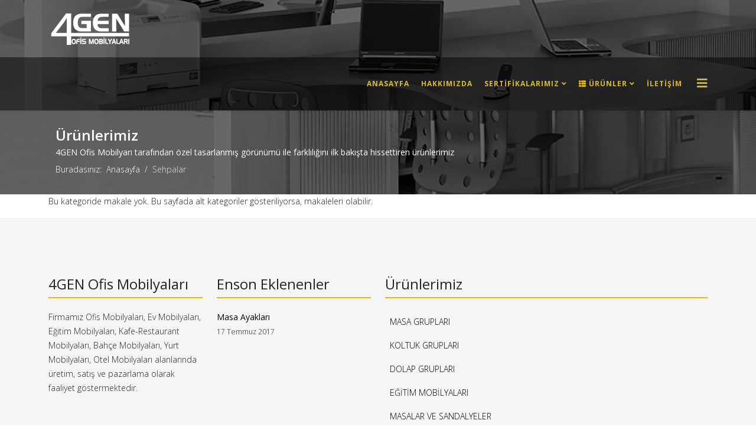

--- FILE ---
content_type: text/html; charset=utf-8
request_url: https://dortgenofis.com/sehpalar-2
body_size: 4627
content:
<!DOCTYPE html>
<html xmlns="http://www.w3.org/1999/xhtml" xml:lang="tr-tr" lang="tr-tr" dir="ltr">
	<head>
		<meta http-equiv="X-UA-Compatible" content="IE=edge">
		<meta name="viewport" content="width=device-width, initial-scale=1">
		<meta charset="utf-8">
	<meta name="rights" content="4Gen Ofis Mobilyaları">
	<meta name="description" content="Ofis Mobilyaları, Ev Mobilyaları, Eğitim Mobilyaları, Kafe-Restaurant Mobilyaları, Bahçe Mobilyaları, Yurt Mobilyaları, Otel Mobilyaları">
	<meta name="generator" content="Joomla! - Open Source Content Management">
	<title>4Gen Ofis Mobilyaları - Sehpalar</title>
	<link href="/sehpalar-2?format=feed&amp;type=rss" rel="alternate" type="application/rss+xml" title="4Gen Ofis Mobilyaları - Sehpalar">
	<link href="/sehpalar-2?format=feed&amp;type=atom" rel="alternate" type="application/atom+xml" title="4Gen Ofis Mobilyaları - Sehpalar">
	<link href="/images/4gen/favicon.png" rel="icon" type="image/vnd.microsoft.icon">
<link href="//fonts.googleapis.com/css?family=Open+Sans:300,300italic,regular,italic,600,600italic,700,700italic,800,800italic&amp;amp;subset=latin" rel="stylesheet"/>
	<link href="/templates/shaper_helix3/css/bootstrap.min.css" rel="stylesheet"/>
	<link href="/templates/shaper_helix3/css/joomla-fontawesome.min.css" rel="stylesheet"/>
	<link href="/templates/shaper_helix3/css/font-awesome-v4-shims.min.css" rel="stylesheet"/>
	<link href="/templates/shaper_helix3/css/template.css" rel="stylesheet"/>
	<link href="/templates/shaper_helix3/css/presets/preset1.css" rel="stylesheet" class="preset"/>
	<link href="/templates/shaper_helix3/css/frontend-edit.css" rel="stylesheet"/>
	<style>body.site {background-image: url(/images/4gen/banner.jpg);background-repeat: no-repeat;background-size: inherit;background-attachment: inherit;background-position: 50% 0;}</style>
	<style>body{font-family:Open\ Sans,sans-serif;font-weight:300}</style>
	<style>h1{font-family:Open\ Sans,sans-serif;font-weight:800}</style>
	<style>h2{font-family:Open\ Sans,sans-serif;font-weight:600}</style>
	<style>h3{font-family:Open\ Sans,sans-serif;font-weight:normal}</style>
	<style>h4{font-family:Open\ Sans,sans-serif;font-weight:normal}</style>
	<style>h5{font-family:Open\ Sans,sans-serif;font-weight:800}</style>
	<style>h6{font-family:Open\ Sans,sans-serif;font-weight:800}</style>
	<style>@media (min-width:1400px){.container{max-width:1140px}}</style>
	<style>#sp-bottom{background-color:#f5f5f5;padding:100px 0}</style>
<script src="/media/vendor/jquery/js/jquery.min.js?3.6.3"></script>
	<script src="/media/legacy/js/jquery-noconflict.min.js?04499b98c0305b16b373dff09fe79d1290976288"></script>
	<script src="/templates/shaper_helix3/js/bootstrap.min.js"></script>
	<script src="/templates/shaper_helix3/js/jquery.sticky.js"></script>
	<script src="/templates/shaper_helix3/js/main.js"></script>
	<script src="/templates/shaper_helix3/js/frontend-edit.js"></script>
	<script>var sp_preloader='0';</script>
	<script>var sp_gotop='1';</script>
	<script>var sp_offanimation='fullscreen';</script>
		<meta name="google-site-verification" content="Kz4Gd5NEIs6DcfVvkHA-cdV7MMX5J-yH3_3rc8wzKLY"/>
<!-- Global site tag (gtag.js) - Google Analytics -->
<script async src="https://www.googletagmanager.com/gtag/js?id=UA-115773608-1"></script>
<script>window.dataLayer=window.dataLayer||[];function gtag(){dataLayer.push(arguments);}gtag('js',new Date());gtag('config','UA-115773608-1');</script>

	</head>
	
	<body class="site com-content view-category layout-blog no-task itemid-630 tr-tr ltr  urunlersayfa  sticky-header layout-fluid  urunlersayfa off-canvas-menu-init">
	
		<div class="body-wrapper">
			<div class="body-innerwrapper">
				<section id="sp-top-bar" class=" ust"><div class="container"><div class="row"><div id="sp-logo" class="col-12 col-lg-12 "><div class="sp-column "><div class="logo"><a href="/"><img class="sp-default-logo d-none d-lg-block" src="/images/logo01.png" srcset="" alt="4Gen Ofis Mobilyaları"><img class="sp-default-logo d-block d-lg-none" src="/images/4gen/logo.png" alt="4Gen Ofis Mobilyaları"></a></div></div></div></div></div></section><header id="sp-header" class=" baslik"><div class="container"><div class="row"><div id="sp-menu" class="col-lg-12 "><div class="sp-column  anamenu">			<div class='sp-megamenu-wrapper'>
				<a id="offcanvas-toggler" href="#" aria-label="Helix3 Megamenu Options"><i class="fa fa-bars" aria-hidden="true" title="Helix3 Megamenu Options"></i></a>
				<ul class="sp-megamenu-parent menu-slide-down d-none d-lg-block"><li class="sp-menu-item"><a href="/">ANASAYFA</a></li><li class="sp-menu-item"><a href="/hakkimizda">HAKKIMIZDA</a></li><li class="sp-menu-item sp-has-child"><a href="/" rel="noopener noreferrer" target="_blank">SERTİFİKALARIMIZ</a><div class="sp-dropdown sp-dropdown-main sp-dropdown-mega sp-menu-right" style="width: 300px;"><div class="sp-dropdown-inner"><div class="row"><div class="col-sm-12"><div class="sp-module "><h3 class="sp-module-title">SERTİFİKALARIMIZ</h3><div class="sp-module-content"><ul class="nav menu">
<li class="item-633">		<a href="/entegre-yonetim-sistemi-politikasi.pdf" rel="noopener noreferrer" target="_blank"> Kalite Politikamız</a></li><li class="item-635">		<a href="/images/dortgen-sertfikalar.pdf" rel="noopener noreferrer" target="_blank"> ISO-9001</a></li><li class="item-637">		<a href="/images/TSE14073.pdf" rel="noopener noreferrer" target="_blank"> TS EN 14073</a></li><li class="item-638">		<a href="/images/TSE527.pdf" rel="noopener noreferrer" target="_blank"> TS EN 527</a></li><li class="item-639">		<a href="/images/TSE12521.pdf" rel="noopener noreferrer" target="_blank"> TS EN 12521</a></li><li class="item-640">		<a href="/images/MARKA-TESCIL.pdf" rel="noopener noreferrer" target="_blank"> MARKA TESCİL BELGESİ</a></li></ul>
</div></div></div></div></div></div></li><li class="sp-menu-item sp-has-child menux"><a class=" urunler" href="/urunler"><i class="fa fa-th-list"></i> ÜRÜNLER</a><div class="sp-dropdown sp-dropdown-main sp-dropdown-mega sp-menu-full container" style=""><div class="sp-dropdown-inner"><div class="row"><div class="col-sm-3"><ul class="sp-mega-group"></ul><div class="sp-module "><h3 class="sp-module-title">MASA GRUPLARI</h3><div class="sp-module-content"><ul class="nav menu">
<li class="item-592"><a class=" urunler" href="/ahsap-masa-takimlari-2"> Ahşap Masa Takımları</a></li><li class="item-593"><a class=" urunler" href="/makam-masa-takimlari-2"> Makam Masa Takımları</a></li><li class="item-594"><a class=" urunler" href="/yonetici-masa-takimlari-2"> Yönetici Masa Takımları</a></li><li class="item-595"><a class=" urunler" href="/personel-masa-takimlari-2"> Personel Masa Takımları</a></li><li class="item-596"><a class=" urunler" href="/toplanti-masasi-2"> Toplantı Masa Takımları</a></li><li class="item-597"><a class=" urunler" href="/banko-ve-kursuler-2"> Banko ve Kürsüler</a></li><li class="item-598"><a class=" urunler" href="/coklu-calisma-grubu-2"> Çoklu Çalışma Grubu</a></li></ul>
</div></div><div class="sp-module "><h3 class="sp-module-title">AKSESUARLAR</h3><div class="sp-module-content"><ul class="nav menu">
<li class="item-628"><a class=" urunler" href="/dilsiz-usak-2"> Dilsiz Uşak</a></li><li class="item-629"><a class=" urunler" href="/metal-ahsap-askilik-2"> Metal Ahşap Askılık</a></li><li class="item-630  current active"><a class=" urunler" href="/sehpalar-2"> Sehpalar</a></li></ul>
</div></div></div><div class="col-sm-3"><div class="sp-module "><h3 class="sp-module-title">KOLTUK GRUPLARI</h3><div class="sp-module-content"><ul class="nav menu">
<li class="item-599"><a class=" urunler" href="/makam-koltuklari-2"> Makam Koltukları</a></li><li class="item-600"><a class=" urunler" href="/yonetici-koltuklari-2"> Yönetici Koltukları</a></li><li class="item-601"><a class=" urunler" href="/calisma-koltuklari-2"> Çalışma Koltukları</a></li><li class="item-602"><a class=" urunler" href="/misafir-koltuklari-2"> Misafir Koltukları</a></li><li class="item-603"><a class=" urunler" href="/bekleme-koltuklari-2"> Bekleme Koltukları</a></li><li class="item-604"><a class=" urunler" href="/oturma-gruplari-2"> Oturma Grupları</a></li><li class="item-605"><a class=" urunler" href="/sinema-konferans-koltuklari-2"> Sinema Konferans Koltukları</a></li><li class="item-606"><a class=" urunler" href="/refakatci-koltuklari-2"> Refakatçi Koltukları</a></li><li class="item-607"><a class=" urunler" href="/bar-tabureleri-2"> Bar Tabureleri</a></li><li class="item-631"><a class=" urunler" href="/tabureler"> Tabureler</a></li></ul>
</div></div></div><div class="col-sm-3"><div class="sp-module "><h3 class="sp-module-title">EĞİTİM MOBİLYALARI</h3><div class="sp-module-content"><ul class="nav menu">
<li class="item-611"><a class=" urunler" href="/okul-siralari-2"> Okul Sıraları</a></li><li class="item-612"><a class=" urunler" href="/ogretmen-masalari-2"> Öğretmen Masaları</a></li><li class="item-613"><a class=" urunler" href="/okul-laboratuvarlari-2"> Okul Laboratuvarları</a></li><li class="item-614"><a class=" urunler" href="/yazi-tahtalari-2"> Yazı Tahtaları</a></li><li class="item-615"><a class=" urunler" href="/ranzalar-2"> Ranzalar</a></li></ul>
</div></div><div class="sp-module "><h3 class="sp-module-title">SPOR & PARK MALZEMELERİ</h3><div class="sp-module-content"><ul class="nav menu">
<li class="item-623"><a class=" urunler" href="/stadyum-ve-koltuklar-2"> Stadyum ve Koltuklar</a></li><li class="item-624"><a class=" urunler" href="/basket-potalari-2"> Basket Potaları</a></li><li class="item-625"><a class=" urunler" href="/voleybol-dikmeleri-2"> Voleybol Dikmeleri</a></li><li class="item-626"><a class=" urunler" href="/futbol-ve-hentbol-kaleleri-2"> Futbol ve Hentbol Kaleleri</a></li><li class="item-627"><a class=" urunler" href="/masa-tenisi-masasi-2"> Masa Tenisi Masası</a></li></ul>
</div></div></div><div class="col-sm-3"><div class="sp-module "><h3 class="sp-module-title">MASALAR VE SANDALYELER</h3><div class="sp-module-content"><ul class="nav menu">
<li class="item-616"><a class=" urunler" href="/metal-sandalyeler-2"> Metal Sandalyeler</a></li><li class="item-617"><a class=" urunler" href="/ahsap-sandalyeler-2"> Ahşap Sandalyeler</a></li><li class="item-618"><a class=" urunler" href="/bar-tabureleri-trabzon"> Bar Tabureleri</a></li><li class="item-619"><a class=" urunler" href="/masalar-2"> Masalar</a></li><li class="item-620"><a class=" urunler" href="/masa-ayaklari-2"> Masa Ayakları</a></li><li class="item-621"><a class=" urunler" href="/dis-mekan-masa-ve-sandalye-2"> Dış Mekan Masa ve Sandalye</a></li><li class="item-622"><a class=" urunler" href="/sedirler-2"> Sedirler</a></li></ul>
</div></div><div class="sp-module "><h3 class="sp-module-title">DOLAP GRUPLARI</h3><div class="sp-module-content"><ul class="nav menu">
<li class="item-608"><a class=" urunler" href="/melamin-dolaplar-2"> Melamin Dolaplar</a></li><li class="item-609"><a class=" urunler" href="/metal-dolaplar-2"> Metal Dolaplar</a></li><li class="item-610"><a class=" urunler" href="/compact-arsiv-dolaplari-2"> Compact Arşiv Dolapları</a></li></ul>
</div></div></div></div></div></div></li><li class="sp-menu-item"><a href="/iletisim">İLETİŞİM</a></li></ul>			</div>
		</div></div></div></div></header><section id="sp-page-title"><div class="row"><div id="sp-title" class="col-lg-12 "><div class="sp-column "><div class="sp-page-title" style="background-image: url(/images/4gen/banner2.jpg);"><div class="container"><h2>Ürünlerimiz</h2><h3>4GEN Ofis Mobilyarı tarafından özel tasarlanmış görünümü ile farklılığını ilk bakışta hissettiren ürünlerimiz</h3>
<ol class="breadcrumb">
	<span>Buradasınız: &#160;</span><li class="breadcrumb-item"><a href="/" class="pathway">Anasayfa</a></li><li class="breadcrumb-item active">Sehpalar</li></ol>
</div></div></div></div></div></section><section id="sp-main-body"><div class="container"><div class="row"><div id="sp-component" class="col-lg-12 "><div class="sp-column "><div id="system-message-container">
	</div>
<div class="blog urunlersayfa" itemscope itemtype="http://schema.org/Blog">
	
	
	
	
						<p>Bu kategoride makale yok. Bu sayfada alt kategoriler gösteriliyorsa, makaleleri olabilir.</p>
			
		
	
	
	
	
	</div>
</div></div></div></div></section><section id="sp-bottom"><div class="container"><div class="row"><div id="sp-bottom1" class="col-md-6 col-lg-3 "><div class="sp-column "><div class="sp-module "><h3 class="sp-module-title">4GEN Ofis Mobilyaları</h3><div class="sp-module-content">
<div id="mod-custom94" class="mod-custom custom">
    <p>Firmamız Ofis Mobilyaları, Ev Mobilyaları, Eğitim Mobilyaları, Kafe-Restaurant Mobilyaları, Bahçe Mobilyaları, Yurt Mobilyaları, Otel Mobilyaları alanlarında üretim, satış ve pazarlama olarak faaliyet göstermektedir.</p></div>
</div></div><div class="sp-module whatsapp"><div class="sp-module-content">
<div id="mod-custom128" class="mod-custom custom">
    <p><a href="https://wa.me/905495043322"><img src="/images/ikon1.png" alt=""/></a> <a href="tel:+905332552176"><img src="/images/ikon2.png" alt=""/></a></p></div>
</div></div></div></div><div id="sp-bottom2" class="col-md-6 col-lg-3 "><div class="sp-column "><div class="sp-module "><h3 class="sp-module-title">Enson Eklenenler</h3><div class="sp-module-content"><div class="latestnews">
	<div itemscope itemtype="http://schema.org/Article">
		<a href="/masalar-ve-sandalyeler/masa-ayaklari" itemprop="url">
			<span itemprop="name">
				Masa Ayakları			</span>
		</a>
		<small>17 Temmuz 2017</small>
	</div>
</div>
</div></div></div></div><div id="sp-bottom3" class="col-md-6 col-lg-6 "><div class="sp-column "><div class="sp-module "><h3 class="sp-module-title">Ürünlerimiz</h3><div class="sp-module-content"><ul class="nav menu">
<li class="item-532  parent"><a class=" urunler" href="/masa-gruplari"> MASA GRUPLARI</a></li><li class="item-540  parent"><a class=" urunler" href="/koltuk-gruplari"> KOLTUK GRUPLARI</a></li><li class="item-550  parent"><a class=" urunler" href="/dolap-gruplari"> DOLAP GRUPLARI</a></li><li class="item-554  parent"><a class=" urunler" href="/egitim-mobilyalari"> EĞİTİM MOBİLYALARI</a></li><li class="item-560  parent"><a class=" urunler" href="/masalar-ve-sandalyeler"> MASALAR VE SANDALYELER</a></li><li class="item-568  parent"><a class=" urunler" href="/spor-park-malzemeleri"> SPOR &amp; PARK MALZEMELERİ</a></li><li class="item-574  parent"><a class=" urunler" href="/aksesuarlar"> AKSESUARLAR</a></li></ul>
</div></div></div></div></div></div></section><footer id="sp-footer" class=" alt"><div class="row"><div id="sp-footer1" class="col-lg-4 "><div class="sp-column "><span class="sp-copyright">Dörtgen Ofis Mobilyaları. Yalıncak Mah. Rize Cad.
No: 204 / 1A-B Ortahisar
<strong>TRABZON</strong></span></div></div><div id="sp-top2" class="col-lg-4 "><div class="sp-column "><ul class="sp-contact-info"><li class="sp-contact-phone"><i class="fa fa-phone" aria-hidden="true"></i> <a href="tel:+905495043322">+90 549 504 33 22</a></li><li class="sp-contact-email"><i class="fa fa-envelope" aria-hidden="true"></i> <a href="mailto:info@dortgenofis.com">info@dortgenofis.com</a></li><li class="sp-contact-time"><i class="fa fa-clock-o" aria-hidden="true"></i>Pt - Ct : 8:00 - 17:30</li></ul></div></div><div id="sp-top1" class="col-lg-4 "><div class="sp-column "><ul class="social-icons"><li><a target="_blank" href="https://www.facebook.com/dortgenofis/" aria-label="facebook"><i class="fa fa-facebook"></i></a></li><li><a target="_blank" href="#" aria-label="twitter"><i class="fa fa-twitter"></i></a></li><li><a target="_blank" href="#" aria-label="pinterest"><i class="fa fa-pinterest"></i></a></li><li><a target="_blank" href="#" aria-label="youtube"><i class="fa fa-youtube"></i></a></li><li><a target="_blank" href="#" aria-label="linkedin"><i class="fa fa-linkedin"></i></a></li><li><a target="_blank" href="#" aria-label="dribbble"><i class="fa fa-dribbble"></i></a></li><li><a target="_blank" href="#" aria-label="behance"><i class="fa fa-behance"></i></a></li><li><a target="_blank" href="#" aria-label="flickr"><i class="fa fa-flickr"></i></a></li><li><a href="skype:#?chat" aria-label="skype"><i class="fa fa-skype"></i></a></li><li><a target="_blank" href="#"><i class="fa fa-instagram"></i></a></li></ul></div></div></div></footer>			</div>
		</div>
		
		<!-- Off Canvas Menu -->
		<div class="offcanvas-menu">
			<a href="#" class="close-offcanvas" aria-label="Close"><i class="fa fa-remove" aria-hidden="true" title="Close"></i></a>
			<div class="offcanvas-inner">
									<div class="sp-module "><div class="sp-module-content"><ul class="nav menu">
<li class="item-437"><a href="/"> ANASAYFA</a></li><li class="item-578"><a href="/hakkimizda"> HAKKIMIZDA</a></li><li class="item-636  divider"><a class="separator ">SERTİFİKALARIMIZ</a>
</li><li class="item-531 menux deeper parent"><a class=" urunler" href="/urunler"> <i class="fa fa-th-list"></i> ÜRÜNLER</a><span class="offcanvas-menu-toggler collapsed" data-bs-toggle="collapse" data-bs-target="#collapse-menu-531"><i class="open-icon fa fa-angle-down"></i><i class="close-icon fa fa-angle-up"></i></span><ul class="collapse" id="collapse-menu-531"><li class="item-583"><a class=" urunler" href="/urunler/masalar-sandalyeler-trabzon"> MASALAR &amp; SANDALYELER</a></li><li class="item-579"><a class=" urunler" href="/urunler/masa-gruplari-trabzon"> MASA GRUPLARI</a></li><li class="item-580"><a class=" urunler" href="/urunler/koltuk-gruplari-trabzon"> KOLTUK GRUPLARI</a></li><li class="item-581"><a class=" urunler" href="/urunler/dolap-gruplari-trabzon"> DOLAP GRUPLARI</a></li><li class="item-584"><a class=" urunler" href="/urunler/spor-park-malzemeleri-trabzon"> SPOR &amp; PARK MALZEMELERİ</a></li><li class="item-582"><a class=" urunler" href="/urunler/egitim-mobilyalari-trabzon"> EĞİTİM MOBİLYALARI</a></li><li class="item-585"><a class=" urunler" href="/urunler/aksesuarlar"> AKSESUARLAR</a></li></ul></li><li class="item-591"><a href="/iletisim"> İLETİŞİM</a></li></ul>
</div></div>
							</div>
		</div>
				
		<link rel="stylesheet" href="/pruva.css">
				
		
		
				
		<!-- Go to top -->
					<a href="javascript:void(0)" class="scrollup" aria-label="Go To Top">&nbsp;</a>
			</body>
</html>

--- FILE ---
content_type: text/css
request_url: https://dortgenofis.com/templates/shaper_helix3/css/presets/preset1.css
body_size: 418
content:
a {
  color: #deba18;
}
a:hover {
  color: #b09313;
}
.sp-megamenu-parent > li.active > a,
.sp-megamenu-parent > li:hover > a {
  color: #deba18;
}
.sp-megamenu-parent .sp-dropdown li.sp-menu-item > a:hover {
  background: #deba18;
}
.sp-megamenu-parent .sp-dropdown li.sp-menu-item.active > a {
  color: #deba18;
}
#offcanvas-toggler > i {
  color: #000000;
}
#offcanvas-toggler > i:hover {
  color: #deba18;
}
.btn-primary,
.sppb-btn-primary {
  border-color: #c2a315;
  background-color: #deba18;
}
.btn-primary:hover,
.sppb-btn-primary:hover {
  border-color: #998011;
  background-color: #b09313;
}
ul.social-icons > li a:hover {
  color: #deba18;
}
.sp-page-title {
  background: #deba18;
}
.layout-boxed .body-innerwrapper {
  background: #ffffff;
}
.sp-module ul > li > a {
  color: #000000;
}
.sp-module ul > li > a:hover {
  color: #deba18;
}
.sp-module .latestnews > div > a {
  color: #000000;
}
.sp-module .latestnews > div > a:hover {
  color: #deba18;
}
.sp-module .tagscloud .tag-name:hover {
  background: #deba18;
}
.sp-simpleportfolio .sp-simpleportfolio-filter > ul > li.active > a,
.sp-simpleportfolio .sp-simpleportfolio-filter > ul > li > a:hover {
  background: #deba18;
}
.search .btn-toolbar button {
  background: #deba18;
}
.post-format {
  background: #deba18;
}
.voting-symbol span.star.active:before {
  color: #deba18;
}
.sp-rating span.star:hover:before,
.sp-rating span.star:hover ~ span.star:before {
  color: #b09313;
}
.entry-link,
.entry-quote {
  background: #deba18;
}
blockquote {
  border-color: #deba18;
}
.carousel-left:hover,
.carousel-right:hover {
  background: #deba18;
}
#sp-footer {
  background: #deba18;
}
.sp-comingsoon body {
  background-color: #deba18;
}
.pagination > li > a,
.pagination > li > span {
  color: #000000;
}
.pagination > li > a:hover,
.pagination > li > a:focus,
.pagination > li > span:hover,
.pagination > li > span:focus {
  color: #000000;
}
.pagination > .active > a,
.pagination > .active > span {
  border-color: #deba18;
  background-color: #deba18;
}
.pagination > .active > a:hover,
.pagination > .active > a:focus,
.pagination > .active > span:hover,
.pagination > .active > span:focus {
  border-color: #deba18;
  background-color: #deba18;
}


--- FILE ---
content_type: text/css
request_url: https://dortgenofis.com/pruva.css
body_size: 851
content:
.alt {color:#333 !important; z-index:10000; position:relative !important; display:block; bottom:0;}
.alt a {color:#333 !important; padding:0px 5px 0px 5px;}
.alt a:hover {color:#fff !important; background-color:#333 !important;}
.slayt {position:fixed !important; top:0; z-index:1; height:auto;}
.anasayfa #sp-header {}
.slayt2 {position:fixed !important; top:0; left:0; z-index:1; height:auto;} 
.ust {position:relative !important; display:block; z-index:9999; padding:20px !important;}
#sp-header {background-color:rgba(0,0,0,0.5) !important;}
#sp-header li a {color:#deba18 !important; padding:0px 10px 0px 10px !important; font-size:12px !important; font-weight:bold;}
#offcanvas-toggler > i {color:#deba18 !important;}
#sp-header li a:hover {color:#000 !important; background-color:#deba18;}
#sp-header .active a {color:#000 !important; background-color:#deba18;}
#sp-header .sp-dropdown-items  li a {font-size:11px !important;}
.sp-megamenu-parent .sp-dropdown .sp-dropdown-inner {background-color:rgba(0,0,0,0.5) !important;}
.gribar {color:#CCC;}
.gribar h3 {font-size:40px;}
.beyazbar .sppb-col-md-4 {padding-left:0px; padding-right:0px; }
.beyazbar {color:#333; }
.kutu {padding:20px 10px 20px 10px;}
.kutu:hover {background-color:rgba(254,215,0,0.80) !important; color:#333; text-shadow:none;   }
.saribar {font-weight:500;}
.saribar h4 {font-size:36px;}
#sp-bottom {z-index:10001; position:relative;}
ul.sigFreeClassic li.sigFreeThumb a.sigFreeLink, ul.sigFreeClassic li.sigFreeThumb a.sigFreeLink:hover {background-color:#fff !important;}
.fancybox-title {display:none !important;}
.sp-module-title {border-bottom:2px solid #deba18; padding-bottom:10px;}
.urunlersayfa .btn-default { width:100% !important; background-color:#deba18; color:#333; border-color:#333; }
.urunlersayfa .btn-default:hover {background-color:#333; color:#deba18; border-color:#000; }
#activecount {display:none !important;}
.menux .sp-module a {line-height:24px !important;}
.menux .sp-module a:hover {background-color:#deba18 !important;}
.menux .sp-module {margin-top:0px !important;}
.sag {float:right !important;}
.sagtaraf {float:right !important;}
.whatsapp {position:fixed; bottom:50px; left:0; z-index:999; display:none;}
.sp-module ul > li {border-bottom:none !important;}
.sp-module ul > li > a::before {content:'';}
.slayt {min-height:1080px;}
.sp-page-builder .page-content #section-id-1499442193710 {padding:200px 0px;}
#sp-header .sp-module .sp-module-title { color:#fff; letter-spacing:2px; font-weight:500;}
.fancybox-caption {display:none;}
.sigFreeThumb {width:24% !important; position: relative;
  display: inline-block;}
.sigFreeThumb a {position:absolute;}
.sigFreeLink {width:100% !important; height:auto !important; padding:5px !important;}
ul.sigFreeClassic li.sigFreeThumb a.sigFreeLink img.sigFreeImg, ul.sigFreeClassic li.sigFreeThumb a.sigFreeLink:hover img.sigFreeImg {background-size:contain}
#sp-main-body {padding:0px !important;}
.sigFreeLink .fancybox-gallery {}
@media only screen and (max-width: 600px) {
   .whatsapp { display:block !important;}
	.sigFreeImg {max-height:90px !important;}
	#sp-main-body {padding:0px !important;}
}